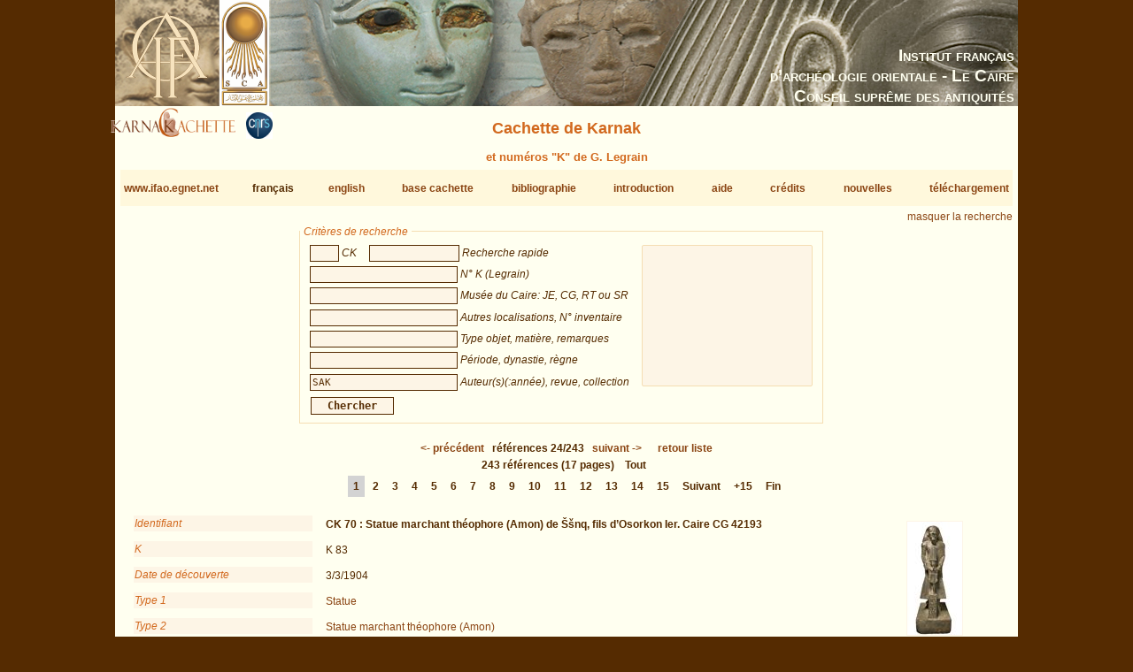

--- FILE ---
content_type: text/html; charset=UTF-8
request_url: https://www.ifao.egnet.net/bases/cachette/?biblio=SAK&os=23
body_size: 15486
content:

<!DOCTYPE html PUBLIC "-//W3C//DTD XHTML 1.0 Strict//EN" "http://www.w3.org/TR/xhtml1/DTD/xhtml1-strict.dtd">
<!--    I     -->
<!--    f     -->
<!--   Bases :  Système de publication de bases de données relationelles développé à l'IFAO par Christian Gaubert (2008-2009) -->
<!--    o     -->
<!--   v1.1   -->
<!--	Utilisez, use any modern browser: Firefox, Safari, Opera, etc   -->
<html xmlns="http://www.w3.org/1999/xhtml">
<head>
<title>IFAO - Cachette de Karnak | Karnak Cachette</title>
<meta http-equiv='Content-Type' content='text/html; charset=utf-8' />
	<meta http-equiv="Content-Language" content="fr,en"/>
	<meta name="viewport" content="width=device-width,initial-scale=1,maximum-scale=5.0"/>

	<link rel="schema.DC" href="http://purl.org/dc/elements/1.1/" />
	<link rel="schema.DCTERMS" href="http://purl.org/dc/terms/" />

	<meta name="DC.title" xml:lang="fr" content="Cachette de Karnak" />
	<meta name="DC.subject" xml:lang="fr" content="Base de données Cachette de Karnak" />
	<meta name="DC.language" scheme="DCTERMS.RFC4646" content="fr-FR" />

	<meta name="DC.title" xml:lang="en" content="Karnak Cachette" />
	<meta name="DC.subject" xml:lang="en" content="Karnak Cachette Database" />
	<meta name="DC.language" scheme="DCTERMS.RFC4646" content="en-GB" />

	<meta name="DC.publisher" content="IFAO: Institut français d'archéologie orientale au Caire" />
	<meta name="DC.creator" content="Laurent Coulon" />
	<meta name="DC.contributor" content="Emmanuel Jambon" />
	
	<meta name="DC.format" scheme="DCTERMS.IMT" content="text/html" />
	<meta name="DC.type" scheme="DCTERMS.DCMIType" content="Text" />
	<meta name="DC.date" content="2017-08-28" />
	<meta name="DC.identifier" scheme="DCTERMS.URI" content="http://www.ifao.egnet.net/bases/cachette" />

	<link href='/_lib/basesifao/bases.css' rel='stylesheet' type='text/css' />
	<style type='text/css'>
	.en {display: none;}	</style>
	<link href='/bases/cachette/base-cachette.css' rel='stylesheet' type='text/css' />
	<script type='text/javascript' src='/_lib/basesifao/basesifao.js'></script>
	<script type='text/javascript'>
/*<![CDATA[*/

	function redirige_langue(){
		if (obtenirCodeLangueNavig()!="fr")
			window.location.href='http://www.ifao.egnet.net/bases/cachette/?lang=en';
	}

	function liste_inactive(id) {// désactiver le label du champ dont l'id est _id 
		document.getElementById("_"+id).style.color = "#552B01";
		}

	function liste_active(id) {// activer le label du champ dont l'id est _id
		liste_inactive('ck');
		liste_inactive('ident');
		liste_inactive('k');
		liste_inactive('ids');
		liste_inactive('mus');
		liste_inactive('descr');
		liste_inactive('dat');
		liste_inactive('biblio');
		document.getElementById("_"+id).style.color = "chocolate";
		}

	function attacherAction() {
		if (document.getElementById) {
			click_bascule('entete','bascule');//bascule();
			load_menu('body');
			focus_valeurs('__ck');
			focus_valeurs('__ident');
			focus_valeurs('__k');
			focus_valeurs('__ids');
			focus_valeurs('__mus');
			focus_valeurs('__descr');
			focus_valeurs('__dat');
			focus_valeurs('__biblio');
			click_valeurs('liste_valeurs');
		}
	}

	function attacherAction_cachette() {//filtres numériques
		if (document.getElementById) {
			change_nombres('__k',2);
		}
	}

	addLoadEvent(attacherAction_cachette);

	var id_courant;

	function element_liste() {
		var formElt= document.getElementById('__'+id_courant);
		var liste= document.getElementById('liste_valeurs');
		formElt.value = liste.options[liste.selectedIndex].value;// mode remplacement
		
	}


	function populer_liste_valeur(id) {
		liste_active(id);

		var liste= document.getElementById('liste_valeurs');
		for (i = liste.options.length; i >= 0; i--)// raz
			liste.options[i] = null;

		if (id=='mus'){
			var _1584145305 = ["Alexandrie, Bibliotheca Alexandrina Archaeology Museum","Alexandrie, Mus\u00e9e National","Allemagne, coll. particuli\u00e8re","Amsterdam, Allard Pierson Museum","Assouan, Mus\u00e9e nubien","Baltimore, WAG\/WAM","B\u00e9ni Souef, Beni Suef Museum","Berlin, \u00c4gyptisches Museum","Boston, Museum of Fine Arts","Brooklyn Museum","Bruxelles, Collection A. Stoclet","Bruxelles, MRAH","Buffalo, Albright Art Gallery","Cambridge University, Museum of Archaeology and Anthropology","Collection Fr. Friedrich Wilhelm von Bissing","Collection Omar Pacha","Durham, University Oriental Museum","\u00c9dimbourg, Royal Scottish Museum","Glasgow, Burrell Collection","Hanovre, Museum August Kestner","Heidelberg, Sammlung des \u00c4gyptologischen Instituts","Isma\u00eflia, Mus\u00e9e r\u00e9gional","Isma\u00eflia, Mus\u00e9e r\u00e9gional","Karnak, Banquettes sud","Karnak, Cheikh Labib","Karnak, Karakol","Karnak, Maison du Service des Antiquit\u00e9s","Karnak, Mus\u00e9e en Plein Air","Kharga Museum","Lausanne, Mus\u00e9e cantonnal des Beaux-Arts","Le Caire, Mus\u00e9e copte","Le Caire, Mus\u00e9e de l'a\u00e9roport","Le Caire, Mus\u00e9e \u00e9gyptien","Londres, British Museum","Londres, Science Museum","Los Angeles, County Museum of Art","Louxor, Mus\u00e9e \u00e9gyptien","Memphis (USA), coll. particuli\u00e8re","Munich, \u00c4gyptische Staatsammlung","Munich, Glyptoth\u00e8que","New York, MMA","New York, Pierpont Morgan Library","New York, Queens College","Paris, Mus\u00e9e du Louvre","Philadelphie, Rosenbach Museum and Library","Port Sa\u00efd, Mus\u00e9e national","Richmond, Virginia Museum of Fine Arts","Rochester, Memorial Art Gallery","Saint Louis, City Art Museum","San Bernardino, Collection Harer","Taba, Taba Museum","Vente Londres Sotheby's 1986","Vente New York Oct. 2008","Vente Paris 1960","Vente Paris Drouot 1975","Vente Paris Drouot 2008","Vente Paris Drouot 2010","Worcester, Art Museum",""];
			Array2Select(_1584145305,liste);

		}
		if (id=='descr'){
			var _1878639882 = ["Statue","El\u00e9ment architectural","Mobilier","Bijou","Autre"];
			Array2Select(["type objet"],liste,'titre');
			Array2Select(_1878639882,liste);
			var _1243011267 = ["Basalte","Bois silicifi\u00e9","Bois","Br\u00e8che","Bronze","Calcaire dur cristallin","Calcaire","Calcite","Diorite","Fa\u00efence","Feldspath","Granit","Granit \"gris\"","Granit \"noir\"","Granito\u00efde","Granit \"rose\"","Granodiorite","Grauwacke","Gr\u00e8s","Ivoire","Lapis-lazuli","Obsidienne","Or","Os","Oxyde de cuivre","Pierre blanche tr\u00e8s dure","Pierre dure jaune-orang\u00e9e","Pierre dure verte","Pierre non identifi\u00e9e","Plomb","Quartzite","Schiste","Serpentine","Silex","St\u00e9atite","St\u00e9atite ?","Terre cuite",""];
			Array2Select(["mati\u00e8re"],liste,'titre');
			Array2Select(_1243011267,liste);

		}
		if (id=='dat'){
			var _704799608 = ["Ancien Empire","PPI","PPI-Moyen Empire","Moyen Empire","DPI","Nouvel Empire","Nouvel Empire-TPI","TPI","TPI-Basse \u00c9poque","Basse \u00c9poque","Basse \u00c9poque-\u00c9poque ptol\u00e9ma\u00efque","\u00c9poque ptol\u00e9ma\u00efque","\u00c9poque romaine","\u00c9poque copte","Inconnue"];
			Array2Select(["p\u00e9riode"],liste,'titre');
			Array2Select(_704799608,liste);
			var _523152036 = ["5e dyn.","11e dyn.","12e dyn.","12e-13e dyn.","13e dyn.","16e dyn.","17e dyn.","18e dyn.","19e-20e dyn.","19e dyn.","20e dyn.","21e-22e dyn.","21e dyn.","22e-23e dyn.","22e dyn.","23e dyn.","24e dyn.","25e dyn.","trans. 25e-26e dyn.","26e dyn.","27e dyn.","29e dyn.","30e dyn.","30e dyn.-Ptol\u00e9m\u00e9es","31e dyn.","Arg\u00e9ades","Ptol\u00e9m\u00e9es","Empereurs romains"];
			Array2Select(["dynastie"],liste,'titre');
			Array2Select(_523152036,liste);
			var _2006464360 = ["Amenemhat III","Amenhotep Ier","Amenhotep II","Amenhotep III","Amenhotep II-Thoutmosis IV","Amenhotep IV \/ Akh\u00e9naton","Amenm\u00e8s","Apri\u00e8s","Artaxerx\u00e8s Ier","Ay","Ay-Horemheb","Chabaka","Chabataka","Ch\u00e9chonq Ier-Osorkon Ier","Ch\u00e9chonq III","Darius Ier","Harsiesis","Hatchepsout","Hatchepsout-Thoutmosis III","Horemheb","M\u00e9renptah","M\u00e9renptah-Siptah","Montouhotep II Nebhepetr\u00ea","Montouhotep VI Mer\u00e2nkhr\u00ea","N\u00e9chao II","Nectanebo II","Nectanebo I","Neferhotep Ier","Neferhotep II","Nyouserr\u00ea","Osorkon Ier","Osorkon Ier-Osorkon II","Osorkon III","Osorkon III-Takeloth III","Osorkon II","Osorkon II-Takeloth II","Ougaf Khoutaouyr\u00ea","P\u00e9dubastis Ier","Philippe Arrhid\u00e9e","Psamm\u00e9tique Ier","Psamm\u00e9tique II","Psousenn\u00e8s II","Ptol\u00e9m\u00e9e Ier-Ptol\u00e9m\u00e9e IV","Ptol\u00e9m\u00e9e III","Ptol\u00e9m\u00e9e II","Ptol\u00e9m\u00e9e IV","Rams\u00e8s III","Rams\u00e8s II-M\u00e9renptah","Rams\u00e8s II","Rams\u00e8s IV","Rams\u00e8s IV-Rams\u00e8s VI","Rams\u00e8s IX","Rams\u00e8s VI","Rams\u00e8s VI-Rams\u00e8s IX","Rams\u00e8s XI","S\u00e9sostris Ier-Amenemhat II","S\u00e9sostris Ier","S\u00e9sostris III","S\u00e9sostris IV S\u00e9neferibr\u00ea","Sethnakht-Rams\u00e8s III","S\u00e9thy Ier","S\u00e9thy II","Sobekemsaf Ier","Sobekhotep I\/II Sekhemr\u00ea-Khoutaouy-Sobekhotep III Sekhemr\u00ea-Souadjtaouy","Sobekhotep III Sekhemr\u00ea-Souadjtaouy","Sobekhotep IV Kh\u00e2n\u00e9ferr\u00ea","Sobekhotep V Merhotepr\u00ea","Taharqa","Takeloth III","Takeloth II or Takeloth III","Takeloth II","Tanoutamon","Thoutmosis Ier","Thoutmosis III-Amenhotep II","Thoutmosis III \/ Ch\u00e9chonq I ou IIc(?)","Thoutmosis III","Thoutmosis II","Thoutmosis IV","Tout\u00e2nkhamon",""];
			Array2Select(["r\u00e8gne"],liste,'titre');
			Array2Select(_2006464360,liste);

		}
		if (id=='biblio'){
			var _256021503 = ["Abdalaal","Abd el Kerim","Abdelraheim","Abd el Rahiem","Abdelrahiem","Abder-Raziq","Abdul Salam et alii","Adams","Affara","Agut-Labord\u00e8re","Albersmeier","Aldred","Almagro Basch et alii","Altenm\u00fcller","Althoff","Ampolo, Bresciani","Andreu","Anonyme","Anthes","Arnaudi\u00e8s","Arnold","Assem","Assmann","Aston","Ayad","Azim","Azim, R\u00e9veillac","Azzam","B\u00e1cs, F\u00e1bi\u00e1n, Schreiber, T\u00f6r\u00f6k","Baer","Baines","Baines, Malek","Bakr","Bakry","Baligh","Barbotin","Barguet","Barguet, Goneim, Leclant","Barocas","Barucq, Daumas","Beckerath","Beinlich","Bell","B\u00e9n\u00e9dite","Berlandini","Berlandini-Grenier","Berlev","Bernhauer","Berteaux","Bianchi","Bianchi et alii","Bickel","Bierbrier","Bierbrier et alii","Birk","Bissing","Bisson de la Roque","Bj\u00f6rkman","Blumenthal","Bolshakov","Bomhard","Bommas","Bonh\u00eame","Bonnet","Bonnet, Valbelle","Boorn","Borchardt","Boreux","Bosse","Bothmer","Bothmer, De Meulenaere","Bovot","Brand","Brandl","Brandl, Jansen-Winkeln","Breasted","Brech-Neldner, Budde","Bresciani","Broekhuis","Broekman","Brooklyn Museum","Brunner","Brunner-Traut","Bryan","Bryson","Buck","Budde","Budge","Burgos, Larch\u00e9","Cabrol","Cafici","Caminos","Capart","Capel et alii","Cardon","Carlotti","Carter, Legrain","Cavalier, Goyon, Postel","Cecil Reid","\u010cern\u00fd, Gardiner","Cesaretti","Chadefaud","Chauveau, Thiers","Chevereau","Christophe","Clarysse","Cl\u00e8re","Coenen","Collombert","Cooney","Corteggiani","Coulon","Coulon, Defernez","Coulon, Jambon","Coulon, Jambon, Sheikholeslami","Coulon, Masson","Cozi","Currelly","Curtius","Curto, Roccati","Dallibor","Daressy","Daumas","Dautzenberg","Davies","Delange","Delvaux","De Meulenaere","De Meulenaere, Bothmer","De Meulenaere, Clarysse","De Meulenaere, De Strooper","De Meulenaere et alii","De Meulenaere, Vanlathem","De Meulenaere, Yoyotte","Depauw","De Putter, Karlshausen","Depuydt","Derchain","Derriks, Delvaux","Desroches-Noblecourt","Desroches-Noblecourt et alii","D\u2019Este","Devauchelle","Dewachter","de Wit","Dittmar","Dodson","Dodson, Hilton","Doli\u0144ska","Donadoni","Donohue","Doresse","Dorman","Dresbach","Dreyer","Drioton","Drioton, Sved","Drioton, Vigneau","Drouot","Ducros","Dunham, Laming Macadam","Dupont","Dziobek","Eaton-Krauss","Eaton-Krauss, Jansen-Winkeln","Edel","Edgar","Edwards","Effland","Eggebrecht","Eggebrecht et alii","Eichler","Einaudi","Eisenberg","el-Damaty","el-Sabban","el-Sayed","el-Shahawy","el-Shahawy, Atiya","el-Shater","el-Toukhy","el-Zahry","Empereur, Pelletier-Hornby, Charron","Engelbach","Engsheden","Erman","Ertman","Evers","Fairman","Fay","Fay, De Meulenaere","Fay, Jansen-Winkeln, Parkinson","Fazzini","Fazzini, O\u2019Rourke","Fechheimer","Feucht","Finneiser","Firchow","Fischer","Forbes","Forman, Forman, Vil\u00edmkov\u00e1","Franke","Franken","Freed","Freed et alii","Freed, Markowitz, D'Auria","Frood","Gaballah","Gabolde","Gabra","Gal\u00e1n","Gallo","Gardiner","Gasse","Gates, Kozloff, Ertman","Gauthier","Gilli","Gitton","Giveon","Gnirs","Goldbrunner","Gomaa","Gorre","Gosselin","Goyon","Goyon, Cardin","Goyon, Traunecker","Graefe","Grajetzki","Grallert","Grandet","Grapow","Graves-Brown","Grdseloff","Griffiths","Grimal","Grothoff","Guermeur","Guermeur, Thiers","Gunn","Gunn, Engelbach","Habachi","Hallmann","Hamann","Hardwick","Hardwick, Riggs","Hari","Haring","Hawass","Hawass, Vannini","Hayes","Heerma van Voss","Hegazy","Heiden","Heise","Helck","Hema","Herbin","Hermann","Hill","Hintze, Hintze","Hintze, Wenig","Hirmer, Otto","H\u00f6ckmann","H\u00f6lzl","Hope","Hornemann","Hornung","Hornung et alii","Hornung, Staehelin","H\u00f6veler-M\u00fcller","Ilin-Tomich","Insley","Jacquet-Gordon","Jambon","James","Jansen-Winkeln","Janssen","J\u00e9quier","Johnson","Johnson, Lacovara","Josephson","Josephson, el-Damaty","Junge","Jurman","Kahl","K\u00e1kosy","K\u00e4nel","Kapandji, Morhange","Kayser","Kees","Kerrn Lilles\u00f8","Kessler","Kirwan","Kitchen","Klasens","Klotz","Klotz, LeBlanc","Knigge","Knigge, Luiselli","Koch","Konrad","Kozloff, Bryan, Berman, Delange","Kri\u00e9ger","Kruchten","Kuentz","Kuhlmann","Laboury","Lacau","Lacau, Chevrier","Lacovara, Reeves, Johnson","Lacovara, Teasley Trope","Lange","Lange, Hirmer","Lapp","Larcher","Lauffray","Laurent","Leahy","Leblanc","Leclant","Lecl\u00e8re","Le Corsu","Lecuyot","Lefebvre","Legrain","Leibovitch","Leitz","Leitz et alii","Lembke, Vittmann","Lenzo Marchese","Le Saout","Lesko","Letellier","Levin","Lichtheim","Lilyquist","Lindblad","Lipi\u0144ska","Lloyd","Lodomez","Loeben","Lohwasser","Lorand","Lorton","Loth","Loukianoff","Lowle","Lucas, Rowe","Lurson","Lythgoe","Maehler","Mahfouz","Mahran","Malaise","Malek","Maspero","Mathieu","Matthiew","McNaught","Mekhitarian","Mekis","Meyer","Michalowski","Minas","Minas-Nerpel","Moftah","Mokhtar et alii","Monnet","Montet","Morenz","Morgan","Morschauser","Mougenot","Moursi","M\u00fcller","Munro","Murnane","Mysliwiec","My\u015bliwiec","Mysliwiec","Nagy","Newberry","Nims","Obenga","Obsomer","Ockinga","Or\u00e9al","Orsenigo","Otto","Pamminger","Parker","Parlasca","Payraudeau","Peck","Peden","Perc","Perdu","Peremans, Van\u2019t Dack","Pernigotti","Pestman","Piacentini","Pijo\u00e1n","Pillet","Pirenne","Pischikova","Polz","Pomorska","Pope","Posener","Posener et al.","Postel","Pozzi","Pressl","Preys","Price","Pries","Priese","Priese et alii","Quack","Quaegebeur","Quirke","Radwan","Raedler","Ramadan","Ranke","Rashed","Rashed, Abdelrahman","Rati\u00e9","Raven","Razanajao","Redford","Reisinger","Rice","Richter","Riggs","Rindi","Ritner","Rizzo","Robins","Roccati","Roeder","Roehrig","Roehrig, Dreyfus, Keller","Romano","Romano et alii","R\u00f6mer","Rondot","R\u00f6ssler-K\u00f6hler","Rowe","Rummel","Russmann","Ryholt","Sachsen-Coburg","Saleh et alii","Saleh, Joaquin","Saleh, Sheikholeslami","Saleh, Sourouzian","Sander-Hansen","Sandman","Sandri","Satzinger","Sauneron","Sauneron, Yoyotte","S\u00e4ve-S\u00f6derbergh","Sch\u00e4fer","Sch\u00e4fer, Andrae","Scharff","Schlott-Schwab","Schmid","Schoske","Schoske, Wildung","Schott","Schubert","Schulman","Schulz","Schulz, Seidel","Schwab-Schlott","Schwaller de Lubicz","Scott","Seele","Seidel","Seipel","Selim","Senk","Sethe","Seyfried","Shaw, Nicholson","Sheikholeslami","Sheikholeslami et alii","Siebert","Siesse, Connor","Simpson","Sist","\u015aliwa","Sloley","Smith","Solia","Solkin","Sourouzian","Spalinger","Spanel","Spencer","Spiegelberg","Stadler","Stanwick","Steindorff","Sternberg-el Hotabi","Sternberg-El Hotabi","Strudwick","Suys","Tallet","Taylor","Tefnin","Terrace, Fischer","Th\u00e9odorid\u00e8s","Theodorid\u00e8s","Thiers","Thijs","Thirion","Thomas","Tiradritti","Tiradritti et alii","Trad, Mahmoud","Traunecker","Traunecker, Golvin","Troy","Ullmann","Valbelle","Valloggia","Vandersleyen","Vandier","Van Dijk","Van Leer","Van Rinsveld","Van Siclen III","Varga","Varille","Verbovsek","Vercoutter","Vergnieux","Verner","Vernier","Vernus","Vittmann","Volten","von Lieven","Wainwright","Walle","Weber","Weigall","Weigt","Weil","Weinstein","Welsh","Westendorf","Wiese, Brodbeck et alii","Wild","Wildung","Wildung et alii","Wildung, Grimm","Wildung, Schoske","Wilkinson","Winlock","Winter","Winterhalter","Woldering","Wolf","Wreszinski","Young","Younis","Yoyotte","Zandee","Zayed","Zecchi","Zibelius","Zibelius-Chen","Ziegler et alii.","Ziegler et alii","Zivie","Zivie-Coche",""];
			Array2Select(["auteurs"],liste,'titre');
			Array2Select(_256021503,liste);
			var _127401519 = ["Aegyptus","AfO","AIPHOS","AJA","\u00c4&L","AltForsch","AmarnLett","AncEg","AncSoc","Ankh","Antike Welt","AREEF","ArOr","ASAE","BACE","BES","Bessarione","Biblica","BIE","BIFAO","BiOr","BMA","BMFA","BMHBA","BMMA","BSEG","BSFE","BullEgMus","CdE","CRAIBL","CRIPEL","DiscEg","DossArch","EA&O","EgArch","EVO","GM","IAE Newsl.","Illustrated London News","ISIMU","JACF","JAOS","JARCE","JBM","JEA","JEH","JEOL","JFA (Mansoura)","JKNAW","JKSW","JNES","JRS","JSSEA","Karnak","Kemet","K\u00eami","KMT","Kush","Kyphi","MDAIK","Memnonia","Minerva","MIO","MittSAG","MJBK","MMAB","MMJ","MonPiot","MV\u00c4G","OA","OLP","OLZ","OMRO","OrAnt","OrGand","Orientalia","PalSborn","ParPass","PSBA","Quaderni de 'La ricerca scientifica'","RdE","REAC","RecTrav","RevLouvre","RSO","Saeculum","SAK","SCO","SEAP","Serapis","StudAeg","TdE","The Brooklyn Museum Annual","VA","VO","WaG","WdO","WZKM","Z\u00c4S",""];
			Array2Select(["revues"],liste,'titre');
			Array2Select(_127401519,liste);
			var _1837073976 = ["\u00c4AT","AAWL","AAWMainz","Achet Schriften zur \u00c4gyptologie","ADAIK","AegHelv","AegLeod","AegMonast","AegTrev","\u00c4gAbh","\u00c4gForsch","AHAW","ALUB","AnOr","AOB","APAW","Ars Una ","Art and Design Theses Paper","ARWAW","AVDAIK","BdE","Beitr\u00c4g","B\u00c9PH\u00c9 Sciences Historiques et Philologiques","B\u00c9PH\u00c9 Sciences Religieuses","BEStud","BiAe","BiClassVang","Blackwell companions to the Ancient World","BMH-Suppl.","BMOP","Boreas","BSAK","CahKarn","CASAE","CBC","CEAEt","CENiM","Chapters in Art","CNIP","CollHell","CSEG","D\u00d6AWW","DVSM","DVSS","EES Occasional Publications","EgMem","EgStud","EgTod","EgUit","EME","Encounters with Ancient Egypt","Entretiens sur l'Antiquit\u00e9 Classique","EPROER","Europ\u00e4ische Hochschulschriften, III Geschichte und ihre Hilfswissenschaften","FIFAO","G\u00d6F IV","H\u00c4B","H\u00c4S","HAW","HdO","IBAES","IcRel","JWIS","K\u00c4T","Kremser Wissenschaftliche Reihe","KRI","KSG","L\u00c4","LAPO","L\u2019Art et les Grandes Civilisations","L\u00c4S","Les tr\u00e9sors du monde - Skira","Le vetrine del sapere - Skira","MAIBL","M\u00c4S","MedMus-Mem","Menes","Meroitica","MIEAA","MIFAO","MonAeg","MRE","MVEOL","NAWG","Nouvelle Clio","NRT","OBO","OccPubl","OLA","OMRO","ORA","Orientalia Monspeliensia","OrMonsp","PapBrux","PBA","Pd\u00c4","Persika","Philippika","PiBiEg","Pictura et Poesis","P.L.Bat.","PMMA","Propyl\u00e4en Kunstgeschichte","PTT","RAPH","Religions du Monde","RGRW","Royal Athena Galleries. Catalogue","SAGA","SAOC","SDAIK","ShirEgypt","SPAW","SPKHAW Supplemente","SRaT","SSR","StudHell","Studia sull'Antico Egitto","Summa Artis \u2014 Historia General del Arte","T\u00c4B","TAVO Beihefte B","Theben","Topoi Suppl\u00e9ment","TTR","TUAT","TUAT NF","UEE (Internet)","UGA\u00c4","UMI","Univers des Formes","Urk.","USE","VIO","WAW","ZAW Beihefte",""];
			Array2Select(["collections"],liste,'titre');
			Array2Select(_1837073976,liste);

		}

		id_courant = id;
	}


	addLoadEvent(attacherAction);
/*]]>*/
	</script>
<!-- Matomo -->
<script type="text/javascript">
  var _paq = window._paq || [];
  /* tracker methods like "setCustomDimension" should be called before "trackPageView" */
  _paq.push(['trackPageView']);
  _paq.push(['enableLinkTracking']);
  (function() {
    var u="//www.ifao.egnet.net/analytics/";
    _paq.push(['setTrackerUrl', u+'matomo.php']);
    _paq.push(['setSiteId', '1']);
    var d=document, g=d.createElement('script'), s=d.getElementsByTagName('script')[0];
    g.type='text/javascript'; g.async=true; g.defer=true; g.src=u+'matomo.js'; s.parentNode.insertBefore(g,s);
  })();
</script>
<!-- End Matomo Code -->

</head>
<body>
	<div id="header"><h1></h1></div>
	<div class="ifao_droite"> <span class="fr">Institut français</span><span class="en">French Institute</span><br /> <span class="fr">d’archéologie orientale - Le Caire</span><span class="en">of Oriental Archaeology - Cairo</span><br /> <span class="fr">Conseil suprême des antiquités</span><span class="en">Supreme Council of Antiquities</span></div>
	<div id="content">
<img src='/bases/cachette/docs/logo_cachette_pt.png' alt='logo' class='logo_cachette' />
	<img src='/bases/cachette/docs/logo_cnrs_pt.jpg' alt='logo' class='logo_cnrs' /><h2> <span class="fr">Cachette de Karnak</span><span class="en">Karnak Cachette</span></h2>
<h4 style='margin:0;text-align: center'> <span class="fr">et numéros "K" de G. Legrain</span><span class="en">and G. Legrain's "K" numbers</span></h4>
<div id='menu' class='menu-flex'>
<div><a href='/'>www.ifao.egnet.net</a></div>
<div>français</div>
<div><a href='?biblio%3DSAK%26os%3D23&amp;lang=en'>english</a></div>
<div><a href='../cachette/'>base cachette</a><br /></div>
<div><a href='../cachette/biblio'>bibliographie</a><br /></div>
<div><a href='../cachette/about'>introduction</a></div>
<div><a href='../cachette/about#aide'>aide</a><br /></div>
<div><a href='../cachette/about#remerciements'>crédits</a></div>
<div><a href='../cachette/news'>nouvelles</a><br /></div>
<div><a href='../cachette/download'>téléchargement</a><br /></div>
</div>
<div class='droite'><a href='#' id='bascule' > <span class="fr">masquer la recherche</span><span class="en">hide search</span></a></div>

<div id ='entete' class='vis'>
<form id='interrog' method='post' action='.' class = 'criteres'><fieldset >
<legend> <span class="fr">Critères de recherche</span><span class="en">Search criteria</span></legend>
<div style='float: left;'>
<input type='text' size='20' maxlength='50' name='ck' id='__ck' value='' /> <span id='_ck' class='input_legende'> <span class="fr">CK</span><span class="en">CK</span></span>

<input type='text' size='20' maxlength='50' name='ident' id='__ident' value='' /> <span id='_ident' class='input_legende'> <span class="fr">Recherche rapide</span><span class="en">Rapid search</span></span>
<br />
<input type='text' size='20' maxlength='50' name='k' id='__k' value='' /> <span id='_k' class='input_legende'> <span class="fr">N° K (Legrain)</span><span class="en">K number (Legrain)</span></span>
<br />
<input type='text' size='20' maxlength='50' name='ids' id='__ids' value='' /> <span id='_ids' class='input_legende'> <span class="fr">Musée du Caire: JE, CG, RT ou SR</span><span class="en">Cairo Museum: JE, CG, T.R. or S.R.</span></span>
<br />
<input type='text' size='20' maxlength='50' name='mus' id='__mus' value='' /> <span id='_mus' class='input_legende'> <span class="fr">Autres localisations, N° inventaire</span><span class="en">Other locations, inventory number</span></span>
<br />
<input type='text' size='20' maxlength='50' name='descr' id='__descr' value='' /> <span id='_descr' class='input_legende'> <span class="fr">Type objet, matière, remarques</span><span class="en">Kind of object, material, remarks</span></span>
<br />
<input type='text' size='20' maxlength='50' name='dat' id='__dat' value='' /> <span id='_dat' class='input_legende'> <span class="fr">Période, dynastie, règne</span><span class="en">Period, dynasty, reign</span></span>
<br />
<input type='text' size='20' maxlength='50' name='biblio' id='__biblio' value='SAK' /> <span id='_biblio' class='input_legende'> <span class="fr">Auteur(s)(:année), revue, collection</span><span class="en">Author(s)(:year), revue, collection</span></span>
<br />
</div>
<select name='liste_valeurs' id='liste_valeurs' size='10'><option/></select>
<br style='clear:left;'/>
<input type='submit' id='search' name='search' value='Chercher'/>
</fieldset>
</form>
</div>

<span class = 'centre' style='font-weight: bold'>
<a href='.?biblio=SAK&amp;os=22' title='précédent | previous'>&lt;-  <span class="fr">précédent</span><span class="en">previous</span></a>
&nbsp;  <span class="fr">références</span><span class="en">references</span> 24/243 &nbsp;
<a href='.?biblio=SAK&amp;os=24' title='suivant | following'> <span class="fr">suivant</span><span class="en">following</span> -&gt;</a>
&nbsp;&nbsp;&nbsp;&nbsp;<a href='.?biblio=SAK&amp;page=2'> <span class="fr">retour liste</span><span class="en">back to list</span></a>

</span>
<br/>

<div class = 'pagination'>
243  <span class="fr">références</span><span class="en">references</span> (17 pages)&nbsp;<a href='.'> <span class="fr">Tout</span><span class="en">All</span></a><br />
<a href='?page=1&amp;total=243&amp;nb=15&amp;biblio=SAK' class='active'>1</a>
 <a href='?page=2&amp;total=243&amp;nb=15&amp;biblio=SAK'>2</a>
 <a href='?page=3&amp;total=243&amp;nb=15&amp;biblio=SAK'>3</a>
 <a href='?page=4&amp;total=243&amp;nb=15&amp;biblio=SAK'>4</a>
 <a href='?page=5&amp;total=243&amp;nb=15&amp;biblio=SAK'>5</a>
 <a href='?page=6&amp;total=243&amp;nb=15&amp;biblio=SAK'>6</a>
 <a href='?page=7&amp;total=243&amp;nb=15&amp;biblio=SAK'>7</a>
 <a href='?page=8&amp;total=243&amp;nb=15&amp;biblio=SAK'>8</a>
 <a href='?page=9&amp;total=243&amp;nb=15&amp;biblio=SAK'>9</a>
 <a href='?page=10&amp;total=243&amp;nb=15&amp;biblio=SAK'>10</a>
 <a href='?page=11&amp;total=243&amp;nb=15&amp;biblio=SAK'>11</a>
 <a href='?page=12&amp;total=243&amp;nb=15&amp;biblio=SAK'>12</a>
 <a href='?page=13&amp;total=243&amp;nb=15&amp;biblio=SAK'>13</a>
 <a href='?page=14&amp;total=243&amp;nb=15&amp;biblio=SAK'>14</a>
 <a href='?page=15&amp;total=243&amp;nb=15&amp;biblio=SAK'>15</a>
  <a href='?page=2&amp;total=243&amp;nb=15&amp;biblio=SAK'> <span class="fr">Suivant</span><span class="en">Next</span></a> 
 <a href='?page=16&amp;total=243&amp;nb=15&amp;biblio=SAK'>+15</a> 
 <a href='?page=17&amp;total=243&amp;nb=15&amp;biblio=SAK'> <span class="fr">Fin</span><span class="en">Last</span></a>
</div>
<br/><div class='notice'><div class='sous-bloc'>
<label> <span class="fr">Identifiant</span><span class="en">Short description</span></label>
<div class='donnees'><strong>CK 70 :  <span class="fr">Statue marchant théophore (Amon) de Ššnq, fils d’Osorkon Ier. Caire CG 42193</span><span class="en">Striding statue of Ššnq, son of Osorkon I, with figure of Amun. Cairo CG 42193</span></strong></div>
<label>K</label>
<div class='donnees'>K 83</div>
<label> <span class="fr">Date de découverte</span><span class="en">Date of discovery (DD/MM/YYYY)</span></label>
<div class='donnees'>3/3/1904</div>
<label> <span class="fr">Type 1</span><span class="en">Type 1</span></label>
<div class='donnees'> <span class="fr"><a href='?descr=Statue' title='fiches contenant "Statue"'>Statue</a></span>
				  <span class="en"><a href='?descr=Statue' title='records containing "Statue"'>Statue</a></span></div>
<label> <span class="fr">Type 2</span><span class="en">Type 2</span></label>
<div class='donnees'> <span class="fr"><a href='?descr=Statue marchant théophore (Amon)' title='fiches contenant "Statue marchant théophore (Amon)"'>Statue marchant théophore (Amon)</a></span>
				  <span class="en"><a href='?descr=Striding statue with figure of deity (Amun)' title='records containing "Striding statue with figure of deity (Amun)"'>Striding statue with figure of deity (Amun)</a></span></div>
</div>
<div class='block_vignette'><img src='docs/vignettes/cachette_70.jpg' alt='vignette manquante' class='vignette_detail'/></div><label> <span class="fr">Matière</span><span class="en">Material</span></label>
<div class='donnees'> <span class="fr"><a href='?descr=Granit "noir"' title='fiches contenant "Granit "noir""'>Granit "noir"</a></span>
				  <span class="en"><a href='?descr="Black" Granite' title='records containing ""Black" Granite"'>"Black" Granite</a></span></div>
<div class='comm_bascule'>
</div>
<label> <span class="fr">Dimensions</span><span class="en">Dimensions</span></label>
<div class='donnees'><table style = 'width: 100%; border-top:0px solid'>
<tr style='background-color: OldLace;font-style:italic;color:Chocolate'>
			<td> <span class="fr">hauteur</span><span class="en">height</span>&nbsp;</td><td> <span class="fr">largeur</span><span class="en">breadth</span>&nbsp;</td><td> <span class="fr">longueur</span><span class="en">length</span>&nbsp;</td><td> <span class="fr">profondeur</span><span class="en">depth</span>&nbsp;</td><td> <span class="fr">diamètre</span><span class="en">diameter</span>&nbsp;</td><td> <span class="fr">Remarques dimensions</span><span class="en">Remarks on dimensions</span></td></tr>
<tr >
<td>93</td>
<td>29</td>
<td></td>
<td>40</td>
<td></td>
<td>JE: 94
———
Brandl:2008
H.	93
l.	29
Pr.	38.8
H. visage (ss) barbe	7,5
H. Amon			40.2
H. support Amon		8.9
l. idem		7.5
H. base		12.2
H. BP			64.8
l. BP 			8.9
Pr. BP			4.7</td>
</tr>

</table>
</div>
<label> <span class="fr">État de conservation</span><span class="en">Condition</span></label>
<div class='donnees'> <span class="fr">Presque intact</span><span class="en">Almost complete</span></div>
<label> <span class="fr">Datation</span><span class="en">Datation</span></label>
<div class='donnees'> <span class="fr"><a href='?dat=TPI' title='fiches contenant "TPI"'>TPI</a></span>
				  <span class="en"><a href='?dat=T.I.P.' title='records containing "T.I.P."'>T.I.P.</a></span> /  <span class="fr"><a href='?dat=22e dyn.' title='fiches contenant "22e dyn."'>22e dyn.</a></span>
				  <span class="en"><a href='?dat=22nd dyn.' title='records containing "22nd dyn."'>22nd dyn.</a></span> /  <span class="fr"><a href='?dat=Osorkon Ier' title='fiches contenant "Osorkon Ier"'>Osorkon Ier</a></span>
				  <span class="en"><a href='?dat=Osorkon I' title='records containing "Osorkon I"'>Osorkon I</a></span></div>
<div class='comm_bascule'>
</div>
<label> <span class="fr">Conservation</span><span class="en">Conservation</span></label>
<div class='donnees'><table style = 'width: 70%; border-top:0px solid'>
<tr style='background-color: OldLace;font-style:italic;color:Chocolate'>
			<td> <span class="fr">Ville, musée</span><span class="en">City, museum</span></td><td> <span class="fr">N° d'inventaire</span><span class="en">Inventory no.</span></td><td> <span class="fr">JE</span><span class="en">JE</span></td><td> <span class="fr">CG</span><span class="en">CG</span></td><td> <span class="fr">RT</span><span class="en">T.R.</span></td><td> <span class="fr">SR</span><span class="en">S.R.</span></td></tr>
<tr >
<td> <span class="fr"><a href='?mus=Le Caire, Musée égyptien' title='fiches contenant "Le Caire, Musée égyptien"'>Le Caire, Musée égyptien</a></span>
				  <span class="en"><a href='?mus=Cairo, Egyptian Museum' title='records containing "Cairo, Egyptian Museum"'>Cairo, Egyptian Museum</a></span></td>
<td></td>
<td>36661</td>
<td>42193</td>
<td></td>
<td>5/9351</td>
</tr>

</table>
</div>
<label> <span class="fr">Documents et archives</span><span class="en">Documents and archives</span></label>
<div class='donnees'>Kairo Wb. Nr. 410, <733><br />Photo FLL 4<br />Photo IdF Ms 4059/2 n° 75<br />Fonds IFAO : 8 clichés (21/1/2009) = IFAO NU_2009_1820-1827<br />Photo Archives Kuentz (II) I/44</div>
<div class='comm_bascule'>
<label> <span class="fr">Remarques</span><span class="en">Remarks</span></label>
<div class='donnees'>La date de découverte est fournie par Legrain:1914, 3. Elle est confirmée par JdF 1903-1904, 44.</div>
</div>
<h3 style='margin:1em'> <span class="fr">Bibliographie</span><span class="en">Bibliography</span></h3>
<label> <span class="fr">Porter et Moss II, 2e éd.</span><span class="en">Porter and Moss II, 2nd ed.</span></label>
<div class='donnees'>147</div>
<table class='tab_donnees'>
<tr class='deb_biblio'>
<td class='td_donnees'><strong> <span class="fr">niv.</span><span class="en">lev.</span>&nbsp;2</strong>: <a href="?biblio=Brandl:2008">Brandl:2008</a><a href="?biblio="></a></td>
<td  colspan='2'> Untersuchungen zur steinernen Privatplastik der Dritten Zwischenzeit. Typologie – Ikonographie – Stilistik, I-II</td>
<td></td>
</tr>

<tr>
<td></td>
<td>Berlin 2008</td>
<td><a href="?biblio="></a></td>
<td></td>
</tr>

<tr class='fin_biblio'>
<td></td>
<td colspan='2'> <span class="fr">citation</span><span class="en">mention</span> - 
 <span class="fr">description</span><span class="en"> description</span> - 
 <span class="fr">bibliographie</span><span class="en">bibliography</span> - 
 <span class="fr">photo</span><span class="en">photo</span> - 
 <span class="fr">commentaire</span><span class="en">commentary</span></td>
<td colspan='2'>I, 38-39; 322; 379 et passim; II, pl. 4-5; 164d (Dok. O-1.3)</td>
</tr>

<tr class='deb_biblio'>
<td class='td_donnees'><strong> <span class="fr">niv.</span><span class="en">lev.</span>&nbsp;2</strong>: <a href="?biblio=Legrain:1914">Legrain:1914</a><a href="?biblio="></a></td>
<td  colspan='2'> Statues et statuettes de rois et de particuliers III. Catalogue général des antiquités égyptiennes du Musée du Caire</td>
<td></td>
</tr>

<tr>
<td></td>
<td>Le Caire 1914</td>
<td><a href="?biblio="></a></td>
<td></td>
</tr>

<tr class='fin_biblio'>
<td></td>
<td colspan='2'> <span class="fr">hiéroglyphes</span><span class="en">hieroglyphs</span> - 
 <span class="fr">commentaire</span><span class="en">commentary</span> - 
 <span class="fr">bibliographie</span><span class="en">bibliography</span> - 
 <span class="fr">photo</span><span class="en">photo</span> - 
 <span class="fr">description</span><span class="en"> description</span> </td>
<td colspan='2'>3; pl. 2</td>
</tr>

<tr class='deb_biblio'>
<td class='td_donnees'><strong> <span class="fr">niv.</span><span class="en">lev.</span>&nbsp;3</strong>: <a href="?biblio=Azim, Réveillac:2004">Azim, Réveillac:2004</a><a href="?biblio="></a></td>
<td  colspan='2'> Karnak dans l’objectif de Georges Legrain</td>
<td></td>
</tr>

<tr>
<td></td>
<td>Paris 2004</td>
<td><a href="?biblio="></a></td>
<td></td>
</tr>

<tr class='fin_biblio'>
<td></td>
<td colspan='2'> <span class="fr">commentaire</span><span class="en">commentary</span> - 
 <span class="fr">bibliographie</span><span class="en">bibliography</span> - 
 <span class="fr">photo</span><span class="en">photo</span> </td>
<td colspan='2'>I, 304; II, 228</td>
</tr>

<tr class='deb_biblio'>
<td class='td_donnees'><strong> <span class="fr">niv.</span><span class="en">lev.</span>&nbsp;3</strong>: <a href="?biblio=Jansen-Winkeln:2007c">Jansen-Winkeln:2007c</a><a href="?biblio="></a></td>
<td  colspan='2'> Inschriften der Spätzeit. Teil II: Die 22.-24. Dynastie </td>
<td></td>
</tr>

<tr>
<td></td>
<td>Wiesbaden 2007</td>
<td><a href="?biblio="></a>  JWIS 2</td>
<td></td>
</tr>

<tr class='fin_biblio'>
<td></td>
<td colspan='2'> <span class="fr">bibliographie</span><span class="en">bibliography</span> - 
 <span class="fr">hiéroglyphes</span><span class="en">hieroglyphs</span></td>
<td colspan='2'>JWIS II, 57 (Nr. 13.30)</td>
</tr>

<tr class='deb_biblio'>
<td class='td_donnees'><strong> <span class="fr">niv.</span><span class="en">lev.</span>&nbsp;3</strong>: <a href="?biblio=Payraudeau:2014">Payraudeau:2014</a><a href="?biblio="></a></td>
<td  colspan='2'> Administration, société et pouvoir à Thèbes sous la XXIIe dynastie bubastite</td>
<td></td>
</tr>

<tr>
<td></td>
<td>Le Caire 2014</td>
<td><a href="?biblio="></a>  BdE 160</td>
<td></td>
</tr>

<tr class='fin_biblio'>
<td></td>
<td colspan='2'> <span class="fr">translittération</span><span class="en">transliteration</span> - 
 <span class="fr">traduction</span><span class="en">translation</span> - 
 <span class="fr">bibliographie</span><span class="en">bibliography</span> - 
 <span class="fr">citation</span><span class="en">mention</span></td>
<td colspan='2'>I, 121, n. 33; II, 574 (n°228A)</td>
</tr>

<tr class='deb_biblio'>
<td class='td_donnees'><strong> <span class="fr">niv.</span><span class="en">lev.</span>&nbsp;4</strong>: <a href="?biblio=Bosse:1936">Bosse:1936</a><a href="?biblio="></a></td>
<td  colspan='2'> Die Menschliche Figur in der Rundplastik des Ägyptischen Spätzeit von der XXII. bis Dynastie bis zur XXX. Dynastie</td>
<td></td>
</tr>

<tr>
<td></td>
<td>Glückstadt - Hamburg 1936</td>
<td><a href="?biblio="></a>  ÄgForsch 1</td>
<td></td>
</tr>

<tr class='fin_biblio'>
<td></td>
<td colspan='2'> <span class="fr">commentaire</span><span class="en">commentary</span> - 
 <span class="fr">bibliographie</span><span class="en">bibliography</span> - 
 <span class="fr">photo</span><span class="en">photo</span> - 
 <span class="fr">dessin</span><span class="en">drawing</span> - 
 <span class="fr">description</span><span class="en"> description</span> - 
 <span class="fr">citation</span><span class="en">mention</span> </td>
<td colspan='2'>35-36; 81; pl. 4b; 13-15 (Nr. 77)</td>
</tr>

<tr class='deb_biblio'>
<td class='td_donnees'><strong> <span class="fr">niv.</span><span class="en">lev.</span>&nbsp;4</strong>: <a href="?biblio=Brandl:2009">Brandl:2009</a><a href="?biblio="></a></td>
<td  colspan='2'> « Bemerkungen zur Datierung von libyerzeitlichen Statuen augrund stilistischer Kriterien »</td>
<td>in G.P.F. Broekman, R.J. Demarée and O.E. Kaper (éds.), The Libyan Period in Egypt. Historical and Cultural Studies into the 21st-24th Dynasties: Proceedings of a Conference at Leiden University, 25-27 October 2007</td>
</tr>

<tr>
<td></td>
<td>Leiden - Leuven 2009</td>
<td><a href="?biblio="></a>  EgUit 23</td>
<td></td>
</tr>

<tr class='fin_biblio'>
<td></td>
<td colspan='2'> <span class="fr">citation</span><span class="en">mention</span> - 
 <span class="fr">description</span><span class="en"> description</span> - 
 <span class="fr">photo</span><span class="en">photo</span> - 
 <span class="fr">commentaire</span><span class="en">commentary</span></td>
<td colspan='2'>76; 79; 88 (pl. 9c)</td>
</tr>

<tr class='deb_biblio'>
<td class='td_donnees'><strong> <span class="fr">niv.</span><span class="en">lev.</span>&nbsp;4</strong>: <a href="?biblio=Broekman:2007">Broekman:2007</a><a href="?biblio="></a></td>
<td  colspan='2'> « On the Identity of King Shoshenq buried in the vestibule of the tomb of Psusennes I in Tanis (NRT III) »</td>
<td></td>
</tr>

<tr>
<td></td>
<td> </td>
<td><a href="?biblio=GM">GM</a><a href="?biblio="></a> 212</td>
<td>2007</td>
</tr>

<tr class='fin_biblio'>
<td></td>
<td colspan='2'> <span class="fr">commentaire</span><span class="en">commentary</span> - 
 <span class="fr">photo</span><span class="en">photo</span> - 
 <span class="fr">description</span><span class="en"> description</span> </td>
<td colspan='2'>14-15; 25; pl. 1</td>
</tr>

<tr class='deb_biblio'>
<td class='td_donnees'><strong> <span class="fr">niv.</span><span class="en">lev.</span>&nbsp;4</strong>: <a href="?biblio=Chevereau:1985">Chevereau:1985</a><a href="?biblio="></a></td>
<td  colspan='2'> Prosopographie des cadres militaires égyptiens de la Basse Époque. Carrières Militaires et Carrières Sacerdotales en Egypte du XIe au IIe siècle avant J.C.</td>
<td></td>
</tr>

<tr>
<td></td>
<td>Antony 1985</td>
<td><a href="?biblio="></a></td>
<td></td>
</tr>

<tr class='fin_biblio'>
<td></td>
<td colspan='2'> <span class="fr">citation</span><span class="en">mention</span> - 
 <span class="fr">bibliographie</span><span class="en">bibliography</span> - 
 <span class="fr">hiéroglyphes</span><span class="en">hieroglyphs</span> - 
 <span class="fr">translittération</span><span class="en">transliteration</span> - 
 <span class="fr">traduction</span><span class="en">translation</span> - 
 <span class="fr">commentaire</span><span class="en">commentary</span></td>
<td colspan='2'>14 (Doc. 9.II)</td>
</tr>

<tr class='deb_biblio'>
<td class='td_donnees'><strong> <span class="fr">niv.</span><span class="en">lev.</span>&nbsp;4</strong>: <a href="?biblio=Dodson:2009b">Dodson:2009b</a><a href="?biblio="></a></td>
<td  colspan='2'> « The Prophet of Amun Iuput and his distinguished ancestors »</td>
<td></td>
</tr>

<tr>
<td></td>
<td> </td>
<td><a href="?biblio=JEA">JEA</a><a href="?biblio="></a> 95</td>
<td>2009</td>
</tr>

<tr class='fin_biblio'>
<td></td>
<td colspan='2'> <span class="fr">citation</span><span class="en">mention</span> - 
 <span class="fr">photo</span><span class="en">photo</span></td>
<td colspan='2'>61, fig. 10c; 62</td>
</tr>

<tr class='deb_biblio'>
<td class='td_donnees'><strong> <span class="fr">niv.</span><span class="en">lev.</span>&nbsp;4</strong>: <a href="?biblio=Donadoni:1993">Donadoni:1993</a><a href="?biblio="></a></td>
<td  colspan='2'> Art égyptien</td>
<td></td>
</tr>

<tr>
<td></td>
<td>Paris 1993</td>
<td><a href="?biblio="></a></td>
<td></td>
</tr>

<tr class='fin_biblio'>
<td></td>
<td colspan='2'> <span class="fr">commentaire</span><span class="en">commentary</span> - 
 <span class="fr">photo</span><span class="en">photo</span> - 
 <span class="fr">description</span><span class="en"> description</span> </td>
<td colspan='2'>471 (3); 472</td>
</tr>

<tr class='deb_biblio'>
<td class='td_donnees'><strong> <span class="fr">niv.</span><span class="en">lev.</span>&nbsp;4</strong>: <a href="?biblio=Jansen-Winkeln:1994">Jansen-Winkeln:1994</a><a href="?biblio="></a></td>
<td  colspan='2'> Text und Sprache in der 3. Zwischenzeit. Vorarbeiten zu einer spätmittelägyptischen Grammatik</td>
<td></td>
</tr>

<tr>
<td></td>
<td>Wiesbaden 1994</td>
<td><a href="?biblio="></a>  ÄAT 26</td>
<td></td>
</tr>

<tr class='fin_biblio'>
<td></td>
<td colspan='2'> <span class="fr">commentaire</span><span class="en">commentary</span> - 
 <span class="fr">bibliographie</span><span class="en">bibliography</span> - 
 <span class="fr">description</span><span class="en"> description</span> - 
 <span class="fr">citation</span><span class="en">mention</span></td>
<td colspan='2'>364 et passim (B/3.3.56)</td>
</tr>

<tr class='deb_biblio'>
<td class='td_donnees'><strong> <span class="fr">niv.</span><span class="en">lev.</span>&nbsp;5</strong>: <a href="?biblio=Brandl, Jansen-Winkeln:2008">Brandl, Jansen-Winkeln:2008</a><a href="?biblio="></a></td>
<td  colspan='2'> « Fünf Denkmäler des Obersten Arztes Pȝ-ʿn-mnj aus der 22. Dynastie »</td>
<td></td>
</tr>

<tr>
<td></td>
<td> </td>
<td><a href="?biblio=MDAIK">MDAIK</a><a href="?biblio="></a> 64</td>
<td>2008</td>
</tr>

<tr class='fin_biblio'>
<td></td>
<td colspan='2'> <span class="fr">citation</span><span class="en">mention</span> - 
 <span class="fr">bibliographie</span><span class="en">bibliography</span> - 
 <span class="fr">description</span><span class="en"> description</span></td>
<td colspan='2'>27, n. 53</td>
</tr>

<tr class='deb_biblio'>
<td class='td_donnees'><strong> <span class="fr">niv.</span><span class="en">lev.</span>&nbsp;5</strong>: <a href="?biblio=Capart:1920">Capart:1920</a><a href="?biblio="></a></td>
<td  colspan='2'> Leçons sur l’art égyptien</td>
<td></td>
</tr>

<tr>
<td></td>
<td>Liège 1920</td>
<td><a href="?biblio="></a></td>
<td></td>
</tr>

<tr class='fin_biblio'>
<td></td>
<td colspan='2'> <span class="fr">citation</span><span class="en">mention</span> - 
 <span class="fr">commentaire</span><span class="en">commentary</span></td>
<td colspan='2'>487</td>
</tr>

<tr class='deb_biblio'>
<td class='td_donnees'><strong> <span class="fr">niv.</span><span class="en">lev.</span>&nbsp;5</strong>: <a href="?biblio=Fazzini:1997">Fazzini:1997</a><a href="?biblio="></a></td>
<td  colspan='2'> « Several Objects, and Some Aspects of the Art of the Third Intermediate Period »</td>
<td>in E. Goring, N. Reeves, J. Ruffle (éd.), Chief of Seers. Egyptian Studies in Memory of Cyril Aldred</td>
</tr>

<tr>
<td></td>
<td>London - New York 1997</td>
<td><a href="?biblio="></a></td>
<td></td>
</tr>

<tr class='fin_biblio'>
<td></td>
<td colspan='2'> <span class="fr">citation</span><span class="en">mention</span> - 
 <span class="fr">bibliographie</span><span class="en">bibliography</span> - 
 <span class="fr">commentaire</span><span class="en">commentary</span></td>
<td colspan='2'>126, n. 19</td>
</tr>

<tr class='deb_biblio'>
<td class='td_donnees'><strong> <span class="fr">niv.</span><span class="en">lev.</span>&nbsp;5</strong>: <a href="?biblio=Gauthier:1914">Gauthier:1914</a><a href="?biblio="></a></td>
<td  colspan='2'> Le Livre des Rois d’Égypte, III</td>
<td></td>
</tr>

<tr>
<td></td>
<td>Le Caire 1914</td>
<td><a href="?biblio="></a>  MIFAO 19</td>
<td></td>
</tr>

<tr class='fin_biblio'>
<td></td>
<td colspan='2'> <span class="fr">hiéroglyphes</span><span class="en">hieroglyphs</span> - 
 <span class="fr">bibliographie</span><span class="en">bibliography</span> - 
 <span class="fr">citation</span><span class="en">mention</span> </td>
<td colspan='2'>330, n° 28C</td>
</tr>

<tr class='deb_biblio'>
<td class='td_donnees'><strong> <span class="fr">niv.</span><span class="en">lev.</span>&nbsp;5</strong>: <a href="?biblio=Goyon, Cardin:2004">Goyon, Cardin:2004</a><a href="?biblio="></a></td>
<td  colspan='2'> Trésors d’Égypte. La “cachette” de Karnak (1904-2004)</td>
<td></td>
</tr>

<tr>
<td></td>
<td>Grenoble 2004</td>
<td><a href="?biblio="></a></td>
<td></td>
</tr>

<tr class='fin_biblio'>
<td></td>
<td colspan='2'> <span class="fr">citation</span><span class="en">mention</span> </td>
<td colspan='2'>45</td>
</tr>

<tr class='deb_biblio'>
<td class='td_donnees'><strong> <span class="fr">niv.</span><span class="en">lev.</span>&nbsp;5</strong>: <a href="?biblio=Jambon:2016">Jambon:2016</a><a href="?biblio="></a></td>
<td  colspan='2'> « La Cachette de Karnak. Étude analytique et essais d’interprétation »</td>
<td>dans L. Coulon (éd.), La Cachette de Karnak. Nouvelles perspectives sur les découvertes de G. Legrain</td>
</tr>

<tr>
<td></td>
<td>Le Caire 2016</td>
<td><a href="?biblio="></a>  BdE 161</td>
<td></td>
</tr>

<tr class='fin_biblio'>
<td></td>
<td colspan='2'> <span class="fr">citation</span><span class="en">mention</span></td>
<td colspan='2'>141, n. 43; 169</td>
</tr>

<tr class='deb_biblio'>
<td class='td_donnees'><strong> <span class="fr">niv.</span><span class="en">lev.</span>&nbsp;5</strong>: <a href="?biblio=Jansen-Winkeln:1995b">Jansen-Winkeln:1995b</a><a href="?biblio="></a></td>
<td  colspan='2'> « Historische Probleme der 3. Zwischenzeit »</td>
<td></td>
</tr>

<tr>
<td></td>
<td> </td>
<td><a href="?biblio=JEA">JEA</a><a href="?biblio="></a> 81</td>
<td>1995</td>
</tr>

<tr class='fin_biblio'>
<td></td>
<td colspan='2'> <span class="fr">citation</span><span class="en">mention</span> - 
 <span class="fr">bibliographie</span><span class="en">bibliography</span> - 
 <span class="fr">commentaire</span><span class="en">commentary</span></td>
<td colspan='2'>145, n. 114</td>
</tr>

<tr class='deb_biblio'>
<td class='td_donnees'><strong> <span class="fr">niv.</span><span class="en">lev.</span>&nbsp;5</strong>: <a href="?biblio=Kees:1953-1958">Kees:1953-1958</a><a href="?biblio="></a></td>
<td  colspan='2'> Das Priestertum im ägyptischen Staat, von Neuen Reich bis zur Spätzeit. Mit Indices und Nachträge</td>
<td></td>
</tr>

<tr>
<td></td>
<td>Leiden - Köln 1953-1958</td>
<td><a href="?biblio="></a>  PdÄ 1
1</td>
<td></td>
</tr>

<tr class='fin_biblio'>
<td></td>
<td colspan='2'> <span class="fr">traduction</span><span class="en">translation</span> - 
 <span class="fr">commentaire</span><span class="en">commentary</span> - 
 <span class="fr">citation</span><span class="en">mention</span> </td>
<td colspan='2'>182, n. 2</td>
</tr>

<tr class='deb_biblio'>
<td class='td_donnees'><strong> <span class="fr">niv.</span><span class="en">lev.</span>&nbsp;5</strong>: <a href="?biblio=Kees:1964">Kees:1964</a><a href="?biblio="></a></td>
<td  colspan='2'> Die Hohenpriester des Amun von Karnak von Herihor bis zum Ende der Äthiopenzeit</td>
<td></td>
</tr>

<tr>
<td></td>
<td>Leiden 1964</td>
<td><a href="?biblio="></a>  PdÄ 4</td>
<td></td>
</tr>

<tr class='fin_biblio'>
<td></td>
<td colspan='2'> <span class="fr">commentaire</span><span class="en">commentary</span> - 
 <span class="fr">citation</span><span class="en">mention</span> </td>
<td colspan='2'>91, n. 5</td>
</tr>

<tr class='deb_biblio'>
<td class='td_donnees'><strong> <span class="fr">niv.</span><span class="en">lev.</span>&nbsp;5</strong>: <a href="?biblio=Kitchen:1996">Kitchen:1996</a><a href="?biblio="></a></td>
<td  colspan='2'> The Third Intermediate Period in Egypt (1100 - 650 BC)</td>
<td></td>
</tr>

<tr>
<td></td>
<td>Oxford 1996</td>
<td><a href="?biblio="></a></td>
<td></td>
</tr>

<tr class='fin_biblio'>
<td></td>
<td colspan='2'> <span class="fr">commentaire</span><span class="en">commentary</span> - 
 <span class="fr">bibliographie</span><span class="en">bibliography</span> - 
 <span class="fr">citation</span><span class="en">mention</span> </td>
<td colspan='2'>306, n. 350 (§ 265)</td>
</tr>

<tr class='deb_biblio'>
<td class='td_donnees'><strong> <span class="fr">niv.</span><span class="en">lev.</span>&nbsp;5</strong>: <a href="?biblio=Leahy:2006">Leahy:2006</a><a href="?biblio="></a></td>
<td  colspan='2'> « A battered statue of Shedsunefertem, High Priest of Memphis (BM EA 25) »</td>
<td></td>
</tr>

<tr>
<td></td>
<td> </td>
<td><a href="?biblio=JEA">JEA</a><a href="?biblio="></a> 92</td>
<td>2006</td>
</tr>

<tr class='fin_biblio'>
<td></td>
<td colspan='2'> <span class="fr">citation</span><span class="en">mention</span> </td>
<td colspan='2'>181, n. 49</td>
</tr>

<tr class='deb_biblio'>
<td class='td_donnees'><strong> <span class="fr">niv.</span><span class="en">lev.</span>&nbsp;5</strong>: <a href="?biblio=Legrain:1904e">Legrain:1904e</a><a href="?biblio="></a></td>
<td  colspan='2'> « Travaux à Karnak 1903-1904 »</td>
<td></td>
</tr>

<tr>
<td></td>
<td> </td>
<td><a href="?biblio=AREEF">AREEF</a><a href="?biblio="></a> (13) 1903-1904</td>
<td>1904</td>
</tr>

<tr class='fin_biblio'>
<td></td>
<td colspan='2'> <span class="fr">citation</span><span class="en">mention</span> </td>
<td colspan='2'>27</td>
</tr>

<tr class='deb_biblio'>
<td class='td_donnees'><strong> <span class="fr">niv.</span><span class="en">lev.</span>&nbsp;5</strong>: <a href="?biblio=Legrain:1905d">Legrain:1905d</a><a href="?biblio="></a></td>
<td  colspan='2'> « Renseignements sur les dernières découvertes faites à Karnak »</td>
<td></td>
</tr>

<tr>
<td></td>
<td> </td>
<td><a href="?biblio=RecTrav">RecTrav</a><a href="?biblio="></a> 27</td>
<td>1905</td>
</tr>

<tr class='fin_biblio'>
<td></td>
<td colspan='2'> <span class="fr">commentaire</span><span class="en">commentary</span> - 
 <span class="fr">citation</span><span class="en">mention</span></td>
<td colspan='2'>72</td>
</tr>

<tr class='deb_biblio'>
<td class='td_donnees'><strong> <span class="fr">niv.</span><span class="en">lev.</span>&nbsp;5</strong>: <a href="?biblio=Payraudeau:2016">Payraudeau:2016</a><a href="?biblio="></a></td>
<td  colspan='2'> « Nouveaux documents relatifs aux pontifes thébains des XXIe et XXIIe dynasties provenant de la Cachette de Karnak »</td>
<td>dans L. Coulon (éd.), La Cachette de Karnak. Nouvelles perspectives sur les découvertes de Georges Legrain</td>
</tr>

<tr>
<td></td>
<td>Le Caire 2016</td>
<td><a href="?biblio="></a>  BdE 161</td>
<td></td>
</tr>

<tr class='fin_biblio'>
<td></td>
<td colspan='2'> <span class="fr">citation</span><span class="en">mention</span></td>
<td colspan='2'>360, n. 48; 373, n. 45; 374, n. 49</td>
</tr>

<tr class='deb_biblio'>
<td class='td_donnees'><strong> <span class="fr">niv.</span><span class="en">lev.</span>&nbsp;5</strong>: <a href="?biblio=Perdu:2012b">Perdu:2012b</a><a href="?biblio="></a></td>
<td  colspan='2'> Les statues privées de la fin de l’Égypte pharaonique (1069 av. J.-C - 395 apr. J.-C.). Tome I - Hommes</td>
<td></td>
</tr>

<tr>
<td></td>
<td>Paris 2012</td>
<td><a href="?biblio="></a></td>
<td></td>
</tr>

<tr class='fin_biblio'>
<td></td>
<td colspan='2'> <span class="fr">citation</span><span class="en">mention</span> - 
 <span class="fr">bibliographie</span><span class="en">bibliography</span></td>
<td colspan='2'>68, n. 95; 71, n. 202; 72, n. 230</td>
</tr>

<tr class='deb_biblio'>
<td class='td_donnees'><strong> <span class="fr">niv.</span><span class="en">lev.</span>&nbsp;5</strong>: <a href="?biblio=Scharff:1939">Scharff:1939</a><a href="?biblio="></a></td>
<td  colspan='2'> « Ägypten »</td>
<td>in W. Otto (éd.), Handbuch der Archäologie, 1</td>
</tr>

<tr>
<td></td>
<td>München 1939</td>
<td><a href="?biblio="></a>  HAW 6,1</td>
<td></td>
</tr>

<tr class='fin_biblio'>
<td></td>
<td colspan='2'> <span class="fr">citation</span><span class="en">mention</span> - 
 <span class="fr">description</span><span class="en"> description</span> - 
 <span class="fr">bibliographie</span><span class="en">bibliography</span> - 
 <span class="fr">commentaire</span><span class="en">commentary</span></td>
<td colspan='2'>608, n. 1</td>
</tr>

<tr class='deb_biblio'>
<td class='td_donnees'><strong> <span class="fr">niv.</span><span class="en">lev.</span>&nbsp;5</strong>: <a href="?biblio=Selim:2004">Selim:2004</a><a href="?biblio="></a></td>
<td  colspan='2'> « Three Unpublished Late Period Statues »</td>
<td></td>
</tr>

<tr>
<td></td>
<td> </td>
<td><a href="?biblio=SAK">SAK</a><a href="?biblio="></a> 32</td>
<td>2004</td>
</tr>

<tr class='fin_biblio'>
<td></td>
<td colspan='2'> <span class="fr">bibliographie</span><span class="en">bibliography</span> - 
 <span class="fr">citation</span><span class="en">mention</span> </td>
<td colspan='2'>373, n. 49</td>
</tr>

</table>
<h3 style='margin:1em'> <span class="fr">Documentation photographique</span><span class="en">Photographic documentation</span></h3>
<a name='galerie'><div class='block_liste_vignettes'>
<a href='#galerie' title='zoom photo nu_2009_1820' onclick="zoom_image('docs/vues/nu_2009_1820.jpg','Cachette de Karnak CK 70 (photo nu_2009_1820)','CK 70 : photo nu_2009_1820<BR>Alain Lecler / Ihab Mohammad Ibrahim - IFAO, © IFAO - SCA (convention “Cachette” 2008)');"><img src='docs/vues_th/nu_2009_1820.jpg' class= 'vignette2'/></a>
<a href='#galerie' title='zoom photo nu_2009_1821' onclick="zoom_image('docs/vues/nu_2009_1821.jpg','Cachette de Karnak CK 70 (photo nu_2009_1821)','CK 70 : photo nu_2009_1821<BR>Alain Lecler / Ihab Mohammad Ibrahim - IFAO, © IFAO - SCA (convention “Cachette” 2008)');"><img src='docs/vues_th/nu_2009_1821.jpg' class= 'vignette2'/></a>
<a href='#galerie' title='zoom photo nu_2009_1822' onclick="zoom_image('docs/vues/nu_2009_1822.jpg','Cachette de Karnak CK 70 (photo nu_2009_1822)','CK 70 : photo nu_2009_1822<BR>Alain Lecler / Ihab Mohammad Ibrahim - IFAO, © IFAO - SCA (convention “Cachette” 2008)');"><img src='docs/vues_th/nu_2009_1822.jpg' class= 'vignette2'/></a>
<a href='#galerie' title='zoom photo nu_2009_1823' onclick="zoom_image('docs/vues/nu_2009_1823.jpg','Cachette de Karnak CK 70 (photo nu_2009_1823)','CK 70 : photo nu_2009_1823<BR>Alain Lecler / Ihab Mohammad Ibrahim - IFAO, © IFAO - SCA (convention “Cachette” 2008)');"><img src='docs/vues_th/nu_2009_1823.jpg' class= 'vignette2'/></a>
<a href='#galerie' title='zoom photo nu_2009_1824' onclick="zoom_image('docs/vues/nu_2009_1824.jpg','Cachette de Karnak CK 70 (photo nu_2009_1824)','CK 70 : photo nu_2009_1824<BR>Alain Lecler / Ihab Mohammad Ibrahim - IFAO, © IFAO - SCA (convention “Cachette” 2008)');"><img src='docs/vues_th/nu_2009_1824.jpg' class= 'vignette2'/></a>
<a href='#galerie' title='zoom photo nu_2009_1825' onclick="zoom_image('docs/vues/nu_2009_1825.jpg','Cachette de Karnak CK 70 (photo nu_2009_1825)','CK 70 : photo nu_2009_1825<BR>Alain Lecler / Ihab Mohammad Ibrahim - IFAO, © IFAO - SCA (convention “Cachette” 2008)');"><img src='docs/vues_th/nu_2009_1825.jpg' class= 'vignette2'/></a>
<a href='#galerie' title='zoom photo nu_2009_1826' onclick="zoom_image('docs/vues/nu_2009_1826.jpg','Cachette de Karnak CK 70 (photo nu_2009_1826)','CK 70 : photo nu_2009_1826<BR>Alain Lecler / Ihab Mohammad Ibrahim - IFAO, © IFAO - SCA (convention “Cachette” 2008)');"><img src='docs/vues_th/nu_2009_1826.jpg' class= 'vignette2'/></a>
<a href='#galerie' title='zoom photo nu_2009_1827' onclick="zoom_image('docs/vues/nu_2009_1827.jpg','Cachette de Karnak CK 70 (photo nu_2009_1827)','CK 70 : photo nu_2009_1827<BR>Alain Lecler / Ihab Mohammad Ibrahim - IFAO, © IFAO - SCA (convention “Cachette” 2008)');"><img src='docs/vues_th/nu_2009_1827.jpg' class= 'vignette2'/></a>
<a href='#galerie' title='zoom photo cg_0125_42193' onclick="zoom_image('docs/vues/cg_0125_42193.jpg','Cachette de Karnak CK 70 (photo cg_0125_42193)','CK 70 : photo cg_0125_42193<BR>Photo Musée Égyptien du Caire, © CGC Legrain');"><img src='docs/vues_th/cg_0125_42193.jpg' class= 'vignette2'/></a> <br/><br/> <span class="fr">cliquer sur la vignette pour agrandir les photos</span><span class="en">click on the vignette to enlarge the photographs</span><br/><br/><strong> <span class="fr">Avertissement important</span><span class="en">Important notice</span><br/> <span class="fr">Photos à usage de consultation et de recherche uniquement; toute reproduction est soumise à autorisation des détenteurs du copyright.</span><span class="en">Photographs are published only for purpose of study and search; users of images must secure permission from copyright owners.</span></strong></div><hr/><label> <span class="fr">URL de cette page</span><span class="en">URL for this page</span></label>
<div class='donnees'><a href='https://www.ifao.egnet.net/bases/cachette/ck70'>https://www.ifao.egnet.net/bases/cachette/ck70</a></div>
</div>
<p class='droite'>L. Coulon - E. Jambon -  <em>Version 2,  <span class="fr">données du</span><span class="en">data date</span>  <span class="fr">28 août 2017</span><span class="en">August 28th 2017</span></em></p>
<span style='color:ivory'>biblio=SAK&os=23 : exécutée en 0.025785 s.</span>	</div>
</body>
</html>


--- FILE ---
content_type: text/css
request_url: https://www.ifao.egnet.net/bases/cachette/base-cachette.css
body_size: 828
content:
/* CSS base verres */#header {	background: url(base-cachette.jpg) no-repeat 0 0px;}h1 {	background: url(docs/Sigle_IFAO_SCA.png) no-repeat 0 0px;}.ifao_droite {	color:Ivory;	margin-top: -6.1em;}.illustration {	clear: left;	margin-bottom: 2em;	margin-left: 0em;	margin-top: 1em;	height: 12em;/* supprimer */}.legende {	color: chocolate;	font-style: italic;	border-left: 1.1em solid Wheat;	padding: 0.2em -0.0em 0.2em 0.5em;	margin-top: 0.2em;	max-width: 13em;	margin-left: 2.5em;}fieldset {	/*width: 55em;*/}#liste_valeurs {	height: 15em;	width: 18em;}#__ck {	width: 2.5em;}#__ident {	width: 9em;}h2 {	letter-spacing: 0;	margin-top: -1.5em;}h3 {	margin-top: 4em;	margin-bottom: 4em;	text-align: center;}#tabl_result {	margin: 1em auto 1em auto;}.tab_donnees {	width: 100%;}.tab_donnees tr>td{	padding: 0.2em;}.td_donnees {	width : 200px;	font-weight: bold;}.deb_biblio {	background-color: OldLace;}.fin_biblio {	font-size: 0.8em;}td.result_txt {	padding: 0.5em;	line-height: 1.3em;}td.result_vignette {	text-align:center;}img.vignette {	max-height:4em;	border:0;}img.vignette2 {	border: 1px solid oldlace;	margin: 0 0.2em 0em 0.2em;	max-height:128px;	max-width:128px;}.sous-bloc {	width: 82%;	float: left;	margin-right: 1em;}.block_vignette {	height: 12em;/*128px*/	margin-top:0.5em;	margin-bottom:1.2em;/*0.8*/	text-align:center;}.block_liste_vignettes {	margin: 0.5em 0.5em 1.5em 0.5em;	text-align:center;}img.vignette_detail {	max-height:128px;	max-width:128px;	border: 1px solid oldlace;}img.logo_cachette {	margin-top: -2em;	margin-left: -1em;	width: 145px;}img.logo_cnrs {	margin-top: -2em;	margin-left: 0.5em;	width: 30px;}.comm_bascule {	display: block;	font-style: italic;}.activ-commentaires{	text-align:right;}.about-col1 {width: 45%;margin-right: 5%;margin-left: 5%;float: right;}.about-col2 {clear: left;}

--- FILE ---
content_type: application/javascript
request_url: https://www.ifao.egnet.net/_lib/basesifao/basesifao.js
body_size: 1967
content:
	function obtenirCodeLangueNavig() {
		var lct="en";
		if (navigator.language) {
			lct=navigator.language.toLowerCase().substring(0, 2);
		} else if (navigator.userLanguage) {
			lct=navigator.userLanguage.toLowerCase().substring(0, 2);
		} else if (navigator.userAgent.indexOf("[")!=-1) {
			var debut=navigator.userAgent.indexOf("[");
			var fin=navigator.userAgent.indexOf("]");
		lct=navigator.userAgent.substring(debut+1, fin).toLowerCase();
		}
		return lct;
	}

	function EcrireCookie(nom, valeur)	{
		var argv=EcrireCookie.arguments;
		var argc=EcrireCookie.arguments.length;
		var expires=(argc > 2) ? argv[2] : null;
		var path=(argc > 3) ? argv[3] : null;
		var domain=(argc > 4) ? argv[4] : null;
		var secure=(argc > 5) ? argv[5] : false;
		document.cookie=nom+"="+escape(valeur)+
		((expires==null) ? "" : ("; expires="+expires.toGMTString()))+
		((path==null) ? "" : ("; path="+path))+
		((domain==null) ? "" : ("; domain="+domain))+
		((secure==true) ? "; secure" : "");
	}

	function getCookieVal(offset) {
		var endstr=document.cookie.indexOf (";", offset);
		if (endstr==-1) endstr=document.cookie.length;
		return unescape(document.cookie.substring(offset, endstr));
	}
	
	function LireCookie(nom) {
		var arg=nom+"=";
		var alen=arg.length;
		var clen=document.cookie.length;
		var i=0;
		while (i<clen) {
			var j=i+alen;
			if (document.cookie.substring(i, j)==arg) return getCookieVal(j);
			i=document.cookie.indexOf(" ",i)+1;
			if (i==0) break;
		}
		return null;
	}
	
	function FiltreNombres(id,option) {
		leLien = document.getElementById(id);
		var re1 = new RegExp('^((\\+)|(\-))?[0-9]{1,4}$','g');// de -9999 à 9999
		var re2 = new RegExp('^[1-9][0-9]{0,3}(bis)?$','g');// de 1 à 9999 avec bis évent (spécial cachette!)
		if(leLien.value!='') {
			if(option==1)
				if(!re1.test(leLien.value))
					leLien.value = 0;// forcé à 0 si sort du cadre
			if(option==2)
				if(!re2.test(leLien.value))
					leLien.value = '';// forcé à vide si sort du cadre
				
			}
		}
	
	function Array2Select(DataArray, selectCtrl, option) {
		j = selectCtrl.options.length;
		for (i = 0; i < DataArray.length; i++) {
			selectCtrl.options[j] = new Option(DataArray[i]);
			
			if(option=='titre') { // pour les titres son sélectionables
				selectCtrl.options[j].disabled = 'disabled';
				selectCtrl.options[j].style.fontWeight = 'bold';
				}
			if(option=='titre-sel') // titres sélectionnables
				selectCtrl.options[j].style.fontWeight = 'bold';
			j++;
		}
	}


	function load_menu(id) {
		if (document.getElementById(id)) {
			leLien = document.getElementById(id);
			leLien.onload = function() {
				etat_menu();
				}
			}
		}

	function etat_menu(){
		if (LireCookie('menu') == '1')
			develop();
		if (LireCookie('menu') == '0')
			reduire();
		}

	function bascule(id,basculeur) {
		if (document.getElementById(id).className == 'vis')
			reduire(id,basculeur);
		else 
			develop(id,basculeur);
	}

	function bascule_commentaires(id,basculeur) {
		if (document.getElementById(id).className == 'vis')
			reduire_commentaires(id,basculeur);
		else 
			develop_commentaires(id,basculeur);
	}

	function reduire(id,basculeur) {
		EcrireCookie('menu','0');
		document.getElementById(id).className = 'invis';//innerHTML
		document.getElementById(basculeur).innerHTML = '<span class="fr">recherche</span><span class="en">search</span>';
		}

	function develop(id,basculeur) {
		EcrireCookie('menu','1');
		document.getElementById(id).className = 'vis';
		document.getElementById(basculeur).innerHTML = '<span class="fr">masquer la recherche</span><span class="en">hide search</span>';
		}

	function reduire_commentaires(id,basculeur) {
		EcrireCookie('comm','0');
		document.getElementById(id).className = 'invis';//innerHTML
		document.getElementById(basculeur).innerHTML = '<span class="fr">Afficher les remarques</span><span class="en">Show remarks</span>';
		}

	function develop_commentaires(id,basculeur) {
		EcrireCookie('comm','1');
		document.getElementById(id).className = 'vis';
		document.getElementById(basculeur).innerHTML = '<span class="fr">Masquer les remarques</span><span class="en">Hide remarks</span>';
		}

	function click_bascule(id,basculeur) {
		if (document.getElementById(basculeur)) {
			leLien = document.getElementById(basculeur);
			leLien.onclick = function() {
				bascule(id,basculeur);
				}
			}
		}

	function click_bascule_commentaires(id,basculeur) {
		if (document.getElementById(basculeur)) {
			leLien = document.getElementById(basculeur);
			leLien.onclick = function() {
				bascule_commentaires(id,basculeur);
				}
			}
		}

	function focus_valeurs(id) {
		if (document.getElementById(id)) {
			leLien = document.getElementById(id);
			leLien.onfocus = function() {
				populer_liste_valeur(id.substr(2,id.length -2));
				}
		}
	}

	function click_valeurs(id) {
		if (document.getElementById(id)) {
			leLien = document.getElementById(id);
			leLien.onchange = function() {
				element_liste();
				}
		}
	}
	
	function mouseover_valeurs(id) {
		if (document.getElementById(id)) {
			leLien = document.getElementById(id);
			leLien.onmouseover = function() {
				// enlever '_' au début de l'id
				populer_liste_valeur(id.substr(1,id.length -1));
				}
		}
	}

	function change_nombres(id,option) {
		if (document.getElementById(id)) {
			leLien = document.getElementById(id);
			leLien.onchange = function() {
				FiltreNombres(id,option);
				}
			}
		}

	function addLoadEvent(func) {
		var oldonload = window.onload;
		if (typeof window.onload != 'function') {
			window.onload = func;
		} else {
			window.onload = function() {
				if (oldonload) {
					oldonload();
				}
				func();
				}
			}
		}

	function zoom_image(url,titre,legende) {// utilisé dans cachette Karnak, fonction Vues
		w=open("",titre,'width=1,height=1,toolbar=no,scrollbars=yes,resizable=no');
		
		w.document.write("<HTML><HEAD><TITLE>"+titre+"</TITLE></HEAD>\n"); 
		w.document.write("<SCRIPT type='text/javascript'>function checksize() {if (document.images[0].complete) { window.resizeTo(document.images[0].width+20,document.images[0].height+100); window.focus();} else { settimeout('checksize()',250) } }</"+"SCRIPT>");
		
		w.document.write("<BODY style='color:ivory;margin:0' onload='checksize()' '>\n");//onblur='window.close()
		
		w.document.write("<DIV style='margin-left:2em;font-size:small;color:#552B01'>"+legende+"</DIV>\n");
		w.document.write("<IMG src='"+url+"' border='0' alt='image' />\n");
		w.document.write("</BODY></HTML>\n"); 
		
		w.document.close();
	}
